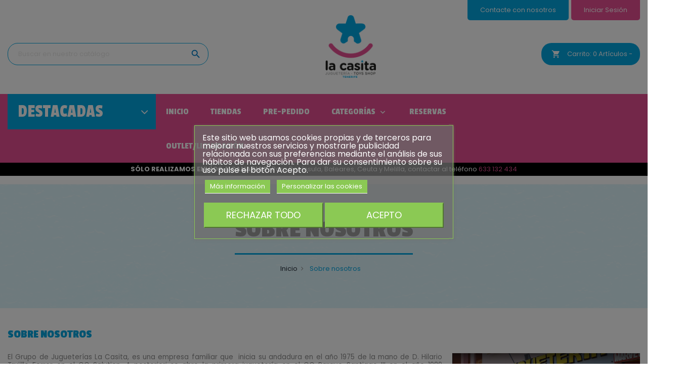

--- FILE ---
content_type: text/html; charset=utf-8
request_url: https://lacasitatoys.es/content/4-sobre-nosotros-la-casita-toys
body_size: 10387
content:
<!doctype html>
<html lang="es">

  <head>
    
      
  <meta charset="utf-8">


  <meta http-equiv="x-ua-compatible" content="ie=edge">



  <title>Sobre nosotros - La Casita Toys</title>
  <meta name="description" content="¿Quieres saber más sobre La Casita Toys?">
  <meta name="keywords" content="sobre nosotros, información">
      <meta name="robots" content="noindex">
    


  <meta name="viewport" content="width=device-width, initial-scale=1">



  <link rel="icon" type="image/vnd.microsoft.icon" href="https://lacasitatoys.es/img/favicon.ico?1612292080">
  <link rel="shortcut icon" type="image/x-icon" href="https://lacasitatoys.es/img/favicon.ico?1612292080">



    <link rel="stylesheet" href="https://lacasitatoys.es/themes/child_kidsshop/assets/cache/theme-9e7417134.css" type="text/css" media="all">




  

  <script type="text/javascript">
        var added_to_wishlist = "Producto a\u00f1adido a favoritos correctamente";
        var isLogged = false;
        var isLoggedWishlist = false;
        var lgcookieslaw_block = true;
        var lgcookieslaw_cookie_name = "__lglaw";
        var lgcookieslaw_position = "3";
        var lgcookieslaw_reload = true;
        var lgcookieslaw_session_time = "1296000";
        var loggin_required = "Debes estar logueado para gestionar tus favoritos";
        var owl_wishlist = {"total_nw":0};
        var prestashop = {"cart":{"products":[],"totals":{"total":{"type":"total","label":"Total","amount":0,"value":"0,00\u00a0\u20ac"},"total_including_tax":{"type":"total","label":"Total (impuestos incl.)","amount":0,"value":"0,00\u00a0\u20ac"},"total_excluding_tax":{"type":"total","label":"Total (impuestos excl.)","amount":0,"value":"0,00\u00a0\u20ac"}},"subtotals":{"products":{"type":"products","label":"Subtotal","amount":0,"value":"0,00\u00a0\u20ac"},"discounts":null,"shipping":{"type":"shipping","label":"Transporte","amount":0,"value":""},"tax":null},"products_count":0,"summary_string":"0 art\u00edculos","vouchers":{"allowed":1,"added":[]},"discounts":[],"minimalPurchase":0,"minimalPurchaseRequired":""},"currency":{"name":"Euro","iso_code":"EUR","iso_code_num":"978","sign":"\u20ac"},"customer":{"lastname":null,"firstname":null,"email":null,"birthday":null,"newsletter":null,"newsletter_date_add":null,"optin":null,"website":null,"company":null,"siret":null,"ape":null,"is_logged":false,"gender":{"type":null,"name":null},"addresses":[]},"language":{"name":"Espa\u00f1ol (Spanish)","iso_code":"es","locale":"es-ES","language_code":"es-es","is_rtl":"0","date_format_lite":"d\/m\/Y","date_format_full":"d\/m\/Y H:i:s","id":2},"page":{"title":"","canonical":null,"meta":{"title":"Sobre nosotros - La Casita Toys","description":"\u00bfQuieres saber m\u00e1s sobre La Casita Toys?","keywords":"sobre nosotros, informaci\u00f3n","robots":"noindex"},"page_name":"cms","body_classes":{"lang-es":true,"lang-rtl":false,"country-ES":true,"currency-EUR":true,"layout-full-width":true,"page-cms":true,"tax-display-enabled":true,"cms-id-4":true},"admin_notifications":[]},"shop":{"name":"La Casita Toys","logo":"https:\/\/lacasitatoys.es\/img\/la-casita-toys-logo-1612292080.jpg","stores_icon":"https:\/\/lacasitatoys.es\/img\/logo_stores.png","favicon":"https:\/\/lacasitatoys.es\/img\/favicon.ico"},"urls":{"base_url":"https:\/\/lacasitatoys.es\/","current_url":"https:\/\/lacasitatoys.es\/content\/4-sobre-nosotros-la-casita-toys","shop_domain_url":"https:\/\/lacasitatoys.es","img_ps_url":"https:\/\/lacasitatoys.es\/img\/","img_cat_url":"https:\/\/lacasitatoys.es\/img\/c\/","img_lang_url":"https:\/\/lacasitatoys.es\/img\/l\/","img_prod_url":"https:\/\/lacasitatoys.es\/img\/p\/","img_manu_url":"https:\/\/lacasitatoys.es\/img\/m\/","img_sup_url":"https:\/\/lacasitatoys.es\/img\/su\/","img_ship_url":"https:\/\/lacasitatoys.es\/img\/s\/","img_store_url":"https:\/\/lacasitatoys.es\/img\/st\/","img_col_url":"https:\/\/lacasitatoys.es\/img\/co\/","img_url":"https:\/\/lacasitatoys.es\/themes\/child_kidsshop\/assets\/img\/","css_url":"https:\/\/lacasitatoys.es\/themes\/child_kidsshop\/assets\/css\/","js_url":"https:\/\/lacasitatoys.es\/themes\/child_kidsshop\/assets\/js\/","pic_url":"https:\/\/lacasitatoys.es\/upload\/","pages":{"address":"https:\/\/lacasitatoys.es\/direccion","addresses":"https:\/\/lacasitatoys.es\/direcciones","authentication":"https:\/\/lacasitatoys.es\/iniciar-sesion","cart":"https:\/\/lacasitatoys.es\/carrito","category":"https:\/\/lacasitatoys.es\/index.php?controller=category","cms":"https:\/\/lacasitatoys.es\/index.php?controller=cms","contact":"https:\/\/lacasitatoys.es\/contactenos","discount":"https:\/\/lacasitatoys.es\/descuento","guest_tracking":"https:\/\/lacasitatoys.es\/seguimiento-pedido-invitado","history":"https:\/\/lacasitatoys.es\/historial-compra","identity":"https:\/\/lacasitatoys.es\/datos-personales","index":"https:\/\/lacasitatoys.es\/","my_account":"https:\/\/lacasitatoys.es\/mi-cuenta","order_confirmation":"https:\/\/lacasitatoys.es\/confirmacion-pedido","order_detail":"https:\/\/lacasitatoys.es\/index.php?controller=order-detail","order_follow":"https:\/\/lacasitatoys.es\/seguimiento-pedido","order":"https:\/\/lacasitatoys.es\/pedido","order_return":"https:\/\/lacasitatoys.es\/index.php?controller=order-return","order_slip":"https:\/\/lacasitatoys.es\/facturas-abono","pagenotfound":"https:\/\/lacasitatoys.es\/pagina-no-encontrada","password":"https:\/\/lacasitatoys.es\/recuperar-contrasena","pdf_invoice":"https:\/\/lacasitatoys.es\/index.php?controller=pdf-invoice","pdf_order_return":"https:\/\/lacasitatoys.es\/index.php?controller=pdf-order-return","pdf_order_slip":"https:\/\/lacasitatoys.es\/index.php?controller=pdf-order-slip","prices_drop":"https:\/\/lacasitatoys.es\/productos-rebajados","product":"https:\/\/lacasitatoys.es\/index.php?controller=product","search":"https:\/\/lacasitatoys.es\/busqueda","sitemap":"https:\/\/lacasitatoys.es\/mapa-web","stores":"https:\/\/lacasitatoys.es\/tiendas","supplier":"https:\/\/lacasitatoys.es\/proveedor","register":"https:\/\/lacasitatoys.es\/iniciar-sesion?create_account=1","order_login":"https:\/\/lacasitatoys.es\/pedido?login=1"},"alternative_langs":[],"theme_assets":"\/themes\/child_kidsshop\/assets\/","actions":{"logout":"https:\/\/lacasitatoys.es\/?mylogout="},"no_picture_image":{"bySize":{"cart_default":{"url":"https:\/\/lacasitatoys.es\/img\/p\/es-default-cart_default.jpg","width":125,"height":125},"small_default":{"url":"https:\/\/lacasitatoys.es\/img\/p\/es-default-small_default.jpg","width":148,"height":148},"medium_default":{"url":"https:\/\/lacasitatoys.es\/img\/p\/es-default-medium_default.jpg","width":210,"height":210},"home_default":{"url":"https:\/\/lacasitatoys.es\/img\/p\/es-default-home_default.jpg","width":281,"height":281},"large_default":{"url":"https:\/\/lacasitatoys.es\/img\/p\/es-default-large_default.jpg","width":800,"height":800}},"small":{"url":"https:\/\/lacasitatoys.es\/img\/p\/es-default-cart_default.jpg","width":125,"height":125},"medium":{"url":"https:\/\/lacasitatoys.es\/img\/p\/es-default-medium_default.jpg","width":210,"height":210},"large":{"url":"https:\/\/lacasitatoys.es\/img\/p\/es-default-large_default.jpg","width":800,"height":800},"legend":""}},"configuration":{"display_taxes_label":true,"display_prices_tax_incl":false,"is_catalog":false,"show_prices":true,"opt_in":{"partner":false},"quantity_discount":{"type":"discount","label":"Descuento unitario"},"voucher_enabled":1,"return_enabled":0},"field_required":[],"breadcrumb":{"links":[{"title":"Inicio","url":"https:\/\/lacasitatoys.es\/"},{"title":"Sobre nosotros","url":"https:\/\/lacasitatoys.es\/content\/4-sobre-nosotros-la-casita-toys"}],"count":2},"link":{"protocol_link":"https:\/\/","protocol_content":"https:\/\/"},"time":1770132597,"static_token":"3f64ae5eda39f37b1d266bdc3476462c","token":"4e6a8ec192892abaeb01a10a165212fa","debug":false};
        var psemailsubscription_subscription = "https:\/\/lacasitatoys.es\/module\/ps_emailsubscription\/subscription";
        var psr_icon_color = "#E84F93";
      </script>



  
<script type="text/javascript">
var baseDir = "/";
var static_token = "3f64ae5eda39f37b1d266bdc3476462c";
</script>





    
  </head>

  <body id="cms" class="lang-es country-es currency-eur layout-full-width page-cms tax-display-enabled cms-id-4">
    <main>
		
			<div class="owl-menu-mobile">
	<div class="menu-mobile-header">
		<div class="menu-sidebar-title">
			<i class="material-icons">menu</i>
			<span>Menu</span>
		</div>
		<div class="menu-icon">
			<a href="javascript:void(0);">
				<i id="menu-icon-close" class="material-icons">&#xE5CD;</i>
			</a>
		</div>
	</div>
	
	<div class="js-top-menu-top vmenu-links">
		 
<div id="vmenu1-wishlist" class="vmenu1-wishlist">
	<div class="block-wishlist-vmenu1">
		<i class="material-icons">favorite_border</i>
		<a href="https://lacasitatoys.es/module/owlblockwishlist/mywishlist">
			<span class="icon-text">Wishlist</span>
			<span class="amount_circle_menu">
				<span class="wishlist-products-count">0</span>
			</span>
		</a>
	</div>
</div>

		<div class="about-us">
			<i class="material-icons">description</i>
			<a href="https://lacasitatoys.es/index.php?controller=cms&id_cms=4&id_lang=1">About Us</a>
		</div>
		<div class="track-order">
			<i class="material-icons">track_changes</i>
			<a href="https://lacasitatoys.es/seguimiento-pedido-invitado">Track Order</a> 
		</div>
	</div>
	
	
	<div class="menu-mobile-content">
		<div class="menu-sidebar-title">Categorías</div>
		<div class="menu-mobile-inner">
		<ul id="owl_accordion_menu_ver" class="accordion top-menu menu-content ul-menu-mobile">
												<li class="card level-1  item-1">
						<a href="https://lacasitatoys.es/11-lego">
														
						   <span>Lego</span>
						   
						   						   	
						</a>
						
												
											</li>
																<li class="card level-1  item-2">
						<a href="https://lacasitatoys.es/14-playmobil">
														
						   <span>Playmobil</span>
						   
						   						   	
						</a>
						
												
											</li>
																<li class="card level-1  item-3">
						<a href="https://lacasitatoys.es/30-munecos-interactivos">
														
						   <span>Muñecos interactivos</span>
						   
						   						   	
						</a>
						
												
											</li>
																<li class="card level-1  item-4">
						<a href="https://lacasitatoys.es/18-munecas">
														
						   <span>Muñecas</span>
						   
						   						   	
						</a>
						
												
											</li>
																<li class="card level-1  item-5">
						<a href="https://lacasitatoys.es/38-coleccion">
														
						   <span>Colección</span>
						   
						   						   	
						</a>
						
												
											</li>
																<li class="card level-1  item-6">
						<a href="https://lacasitatoys.es/22-vehiculos">
														
						   <span>Vehículos</span>
						   
						   						   	
						</a>
						
												
											</li>
																<li class="card level-1  item-7">
						<a href="https://lacasitatoys.es/20-juegos-de-mesa">
														
						   <span>Juegos de mesa</span>
						   
						   						   	
						</a>
						
												
											</li>
																<li class="card level-1  item-8">
						<a href="https://lacasitatoys.es/10-figuras-de-accion-peliculas-y-juegos">
														
						   <span>Figuras de Acción, Películas y Juegos</span>
						   
						   						   	
						</a>
						
												
											</li>
									</ul>
		</div>
	</div>
	
	<div class="js-top-menu-bottom vmenu-links">
		<div class="help-outline">
			<i class="material-icons">help_outline</i>
			<a href="#">Ayuda</a>
		</div>
		<div class="contact-us">
			<i class="material-icons">mail_outline</i>
			<a href="https://lacasitatoys.es/contactenos">Contact us</a>
		</div>
		<div class="store-location">
			<i class="material-icons">location_on</i>
			<a href="https://lacasitatoys.es/tiendas">Store Location</a>
		</div>
	</div>
	
</div>
		
      
              
      <header id="header">
        
          
  <nav class="header-nav clearfix">
	<div class="container">
		<div class="header-nav-pc">
			
			<div id="_desktop_user_info">
  <div class="user-info">
          <a
        href="https://lacasitatoys.es/mi-cuenta"
        title="Log in to your customer account"
        rel="nofollow"
      >
        <i class="material-icons hidden-md-up">person</i>
        <span>Iniciar Sesión</span>
      </a>
      </div>
</div><div id="_desktop_contact_link" class="hidden-sm-down">
  <div id="contact-link">
    <a href="https://lacasitatoys.es/contactenos">Contacte con nosotros</a>
  </div>
</div>

		</div>
		<div class="top-logo clearfix" id="_mobile_logo"></div>
		
		<div class="nav-mobile mobile hidden-md-up text-xs-center">
			<div class="vmenu-mobile icon_menu float-xs-left">
				<i class="material-icons">&#xE5D2;</i>
			</div>
			<div id="_mobile_search_widget"></div>
			<div class="cart-nav-mobile float-xs-right" id="_mobile_cart"></div>
			<div class="clearfix"></div>
		</div>
	</div>
	<div class="fixed-bottom hidden-sm-up"><p style="text-align:center;"> <strong>SÓLO REALIZAMOS ENVÍOS A CANARIAS</strong> | Para Península, Baleares, Ceuta y Melilla, contactar al teléfono <a href="tel:+34633132434">633 132 434</a></p></div>
  </nav>



  <div class="header-top hidden-sm-down">
    <div class="container">
		<div class="row">
		<div class="position-static">
				<div id="_desktop_cart" class="header-cart hidden-sm-down">
  <div class="blockcart cart-preview inactive" data-refresh-url="//lacasitatoys.es/module/ps_shoppingcart/ajax">
    <div class="header">
      		<i class="material-icons shopping-cart">shopping_cart</i>
		<span class="hidden-md-down">Carrito:</span>
        <span class="cart-products-count">0</span>
		<span class="hidden-sm-down">Artículos - </span>
		<span class="cart-total hidden-sm-down">0,00 €</span>
      	 
    </div>
  </div>
</div>
<!-- Block search module TOP -->
<div id="_desktop_search_widget" class="col-sm-12 col-md-4">
	<div id="search_widget" class="search-widget" data-search-controller-url="//lacasitatoys.es/busqueda">
		<form method="get" action="//lacasitatoys.es/busqueda">
			<input type="hidden" name="controller" value="search">
			<input type="text" name="s" value="" placeholder="Buscar en nuestro catálogo">
			<button type="submit">
				<i class="material-icons search">&#xE8B6;</i>
			</button>
		</form>
	</div>
</div>
<!-- /Block search module TOP -->

			</div>
			<div id="_desktop_logo" class="header-logo col-md-4 col-lg-4 col-xl-5">
			  <a href="https://lacasitatoys.es/">
				<img class="logo img-responsive" src="https://lacasitatoys.es/img/la-casita-toys-logo-1612292080.jpg" alt="La Casita Toys">
			  </a>
			</div>
			
		</div>
      
    </div>
  </div>
	<div class="header-menu">
		<div class="container">
		   <div class="header-menu-content clearfix">
					
				
	
<div id="owl-menu-ver-left" class="owl-menu-ver-top hidden-lg-down owl-menu-ver-page ver-menu-page">
	<div class="category-title">
		<span>Destacadas</span>
	</div>
	<div id="_desktop_menu_ver">
		<div id="js-category-left" class="category-left">
		<ul class="top-menu menu-content">
												<li class="level-1  item-1">
						<a href="https://lacasitatoys.es/11-lego">
													   <span>Lego</span>
						   													</a>
						
											</li>
																<li class="level-1  item-2">
						<a href="https://lacasitatoys.es/14-playmobil">
													   <span>Playmobil</span>
						   													</a>
						
											</li>
																<li class="level-1  item-3">
						<a href="https://lacasitatoys.es/30-munecos-interactivos">
													   <span>Muñecos interactivos</span>
						   													</a>
						
											</li>
																<li class="level-1  item-4">
						<a href="https://lacasitatoys.es/18-munecas">
													   <span>Muñecas</span>
						   													</a>
						
											</li>
																<li class="level-1  item-5">
						<a href="https://lacasitatoys.es/38-coleccion">
													   <span>Colección</span>
						   													</a>
						
											</li>
																<li class="level-1  item-6">
						<a href="https://lacasitatoys.es/22-vehiculos">
													   <span>Vehículos</span>
						   													</a>
						
											</li>
																<li class="level-1  item-7">
						<a href="https://lacasitatoys.es/20-juegos-de-mesa">
													   <span>Juegos de mesa</span>
						   													</a>
						
											</li>
																<li class="level-1  item-8">
						<a href="https://lacasitatoys.es/10-figuras-de-accion-peliculas-y-juegos">
													   <span>Figuras de Acción, Películas y Juegos</span>
						   													</a>
						
											</li>
									</ul>
		</div>
	</div>
	
</div>
<div id="top_menu_owl" class="owl-menu-horizontal hidden-sm-down">
	
	<ul id="top-menu" class="top-menu menu-content">
		<li class="icon_menu float-xs-left hidden-xl-up">
			<a href="javascript:void(0);"><i class="material-icons">&#xE5D2;</i></a>
		</li>
	
		<li class="level-1 item-home">
			<a href="https://lacasitatoys.es/">
				<span>Inicio</span>
			</a>
		</li>
									<li class="level-1 ">
										<a href="https://lacasitatoys.es/tiendas">
						<span class="m-title">Tiendas</span>
											
					</a>
					
					
					
									</li>
												<li class="level-1 ">
										<a href="https://lacasitatoys.es/59-pre-pedido">
						<span class="m-title">PRE-PEDIDO</span>
											
					</a>
					
					
					
									</li>
												<li class="level-1  parent">
										<a href="#">
						<span class="m-title">Categorías</span>
											
					</a>
					
					
					
																	<div data-toggle="dropdown" role="button" class="dropdown-toggle-split icon-menu-sort float-xs-right">
							<i class="material-icons add">&#xE313;</i>
						</div>
					
						<div class="dropdown-menu owl-sub-menu menu-dropdown col-xs-12 col-lg-12 col-xl-12  owl-sub-auto" id="top_sub_menu_51944">
															<div class="owl-menu-row row col-md-12">
																														<div class="owl-menu-col col-xs-12 col-sm-4 col-lg-3 ">
																									<ul class="ul-column">
																											<li class="menu-item  item-header">
																															<a href="https://lacasitatoys.es/11-lego">Lego</a>
																													</li>
																											<li class="menu-item  item-line">
																															<a href="https://lacasitatoys.es/12-legos-de-0-3-anos">Legos de 0-3 años</a>
																													</li>
																											<li class="menu-item  item-line">
																															<a href="https://lacasitatoys.es/13-lego-mas-de-3-anos">Lego más de 3 años</a>
																													</li>
																											<li class="menu-item  item-header">
																															<a href="https://lacasitatoys.es/14-playmobil">Playmobil</a>
																													</li>
																											<li class="menu-item  item-line">
																															<a href="https://lacasitatoys.es/15-playmobil-de-0-a-3-anos">De 0 a 3 años</a>
																													</li>
																											<li class="menu-item  item-line">
																															<a href="https://lacasitatoys.es/16-playmobil-mas-de-3-anos">Más de 3 años</a>
																													</li>
																											<li class="menu-item  item-header">
																															<a href="https://lacasitatoys.es/10-figuras-de-accion-peliculas-y-juegos">Figuras de Acción, Películas y Juegos</a>
																													</li>
																											<li class="menu-item  item-line">
																															<a href="https://lacasitatoys.es/10-figuras-de-accion-peliculas-y-juegos">Figuras de Acción, Películas y Juegos</a>
																													</li>
																											<li class="menu-item  item-line">
																															<a href="https://lacasitatoys.es/44-role-play">Role-Play</a>
																													</li>
																											<li class="menu-item  item-line">
																															<a href="https://lacasitatoys.es/46-super-mario">Super Mario</a>
																													</li>
																											<li class="menu-item  item-line">
																															<a href="https://lacasitatoys.es/47-super-zings">Super Zings</a>
																													</li>
																										</ul>
																							</div>
																					<div class="owl-menu-col col-xs-12 col-sm-4 col-lg-3 ">
																									<ul class="ul-column">
																											<li class="menu-item  item-line">
																															<a href="https://lacasitatoys.es/20-juegos-de-mesa">Juegos de mesa</a>
																													</li>
																											<li class="menu-item  item-line">
																															<a href="https://lacasitatoys.es/21-juegos-de-madera">Juegos de Madera</a>
																													</li>
																											<li class="menu-item  item-line">
																															<a href="https://lacasitatoys.es/23-puericultura">Puericultura</a>
																													</li>
																											<li class="menu-item  item-line">
																															<a href="https://lacasitatoys.es/19-peluches">Peluches</a>
																													</li>
																											<li class="menu-item  item-header">
																															<a href="https://lacasitatoys.es/22-vehiculos">Vehículos</a>
																													</li>
																											<li class="menu-item  item-line">
																															<a href="https://lacasitatoys.es/41-cars">Cars</a>
																													</li>
																											<li class="menu-item  item-line">
																															<a href="https://lacasitatoys.es/42-monster-jam">Monster Jam</a>
																													</li>
																											<li class="menu-item  item-line">
																															<a href="https://lacasitatoys.es/43-radio-control">Radio Control</a>
																													</li>
																											<li class="menu-item  item-header">
																															<a href="https://lacasitatoys.es/24-minifiguras-de-coleccion">Minifiguras de colección</a>
																													</li>
																											<li class="menu-item  item-line">
																															<a href="https://lacasitatoys.es/24-minifiguras-de-coleccion">Minifiguras de colección</a>
																													</li>
																											<li class="menu-item  item-line">
																															<a href="https://lacasitatoys.es/45-figuras-schleich">Figuras Schleich</a>
																													</li>
																										</ul>
																							</div>
																					<div class="owl-menu-col col-xs-12 col-sm-4 col-lg-3 ">
																									<ul class="ul-column">
																											<li class="menu-item  item-line">
																															<a href="https://lacasitatoys.es/25-juegos-educativos">Juegos Educativos</a>
																													</li>
																											<li class="menu-item  item-line">
																															<a href="https://lacasitatoys.es/26-manualidades">Manualidades</a>
																													</li>
																											<li class="menu-item  item-line">
																															<a href="https://lacasitatoys.es/27-pistolas-nerf">Pistolas Nerf</a>
																													</li>
																											<li class="menu-item  item-line">
																															<a href="https://lacasitatoys.es/30-munecos-interactivos">Muñecos interactivos</a>
																													</li>
																											<li class="menu-item  item-line">
																															<a href="https://lacasitatoys.es/31-hotwheels">Hotwheels</a>
																													</li>
																											<li class="menu-item  item-line">
																															<a href="https://lacasitatoys.es/38-coleccion">Colección</a>
																													</li>
																											<li class="menu-item  item-line">
																															<a href="https://lacasitatoys.es/39-jurassic">Jurassic</a>
																													</li>
																											<li class="menu-item  item-line">
																															<a href="https://lacasitatoys.es/40-peppa-pig">Peppa Pig</a>
																													</li>
																											<li class="menu-item  item-line">
																															<a href="https://lacasitatoys.es/35-set-nino">Set niño</a>
																													</li>
																											<li class="menu-item  item-line">
																															<a href="https://lacasitatoys.es/34-set-nina">Set niña</a>
																													</li>
																											<li class="menu-item  item-line">
																															<a href="https://lacasitatoys.es/57-patrulla-canina">Patrulla Canina</a>
																													</li>
																											<li class="menu-item  item-line">
																															<a href="https://lacasitatoys.es/55-puzzles">Puzzles</a>
																													</li>
																										</ul>
																							</div>
																					<div class="owl-menu-col col-xs-12 col-sm-4 col-lg-3 ">
																									<ul class="ul-column">
																											<li class="menu-item  item-line">
																															<a href="https://lacasitatoys.es/32-barbie">Barbie</a>
																													</li>
																											<li class="menu-item  item-line">
																															<a href="https://lacasitatoys.es/33-nenuco">Nenuco</a>
																													</li>
																											<li class="menu-item  item-line">
																															<a href="https://lacasitatoys.es/36-bicicletas-patinetas-vehiculos-electricos">Bicicletas, patinetas, vehículos eléctricos</a>
																													</li>
																											<li class="menu-item  item-line">
																															<a href="https://lacasitatoys.es/37-dragon-ball">Dragon Ball</a>
																													</li>
																											<li class="menu-item  item-line">
																															<a href="https://lacasitatoys.es/17-top-model">Top Model</a>
																													</li>
																											<li class="menu-item  item-header">
																															<a href="https://lacasitatoys.es/18-munecas">Muñecas</a>
																													</li>
																											<li class="menu-item  item-line">
																															<a href="https://lacasitatoys.es/18-munecas">Muñecas</a>
																													</li>
																											<li class="menu-item  item-line">
																															<a href="https://lacasitatoys.es/48-baby-born">Baby Born</a>
																													</li>
																											<li class="menu-item  item-line">
																															<a href="https://lacasitatoys.es/49-frozen">Frozen</a>
																													</li>
																											<li class="menu-item  item-line">
																															<a href="https://lacasitatoys.es/50-bellies">Bellies</a>
																													</li>
																											<li class="menu-item  item-line">
																															<a href="https://lacasitatoys.es/51-lol">LOL</a>
																													</li>
																											<li class="menu-item  item-line">
																															<a href="https://lacasitatoys.es/52-poopsie">Poopsie</a>
																													</li>
																											<li class="menu-item  item-line">
																															<a href="https://lacasitatoys.es/53-pinypon">Pinypon</a>
																													</li>
																										</ul>
																							</div>
																											</div>
													</div>
									</li>
												<li class="level-1 ">
										<a href="https://lacasitatoys.es/contactenos">
						<span class="m-title">Reservas</span>
											
					</a>
					
					
					
									</li>
												<li class="level-1 ">
										<a href="https://lacasitatoys.es/54-outlet">
						<span class="m-title">Outlet/Liquidación</span>
											
					</a>
					
					
					
									</li>
						</ul>
</div>
			</div>
		</div>
		<div class="fixed-bottom"><p style="text-align:center;"><strong>SÓLO REALIZAMOS ENVÍOS A CANARIAS</strong> | Para Península, Baleares, Ceuta y Melilla, contactar al teléfono <a href="tel:+34633132434">633 132 434</a></p></div>

	</div>
        
      </header>
	         
        
<aside id="notifications">
  <div class="container">
    
    
    
      </div>
</aside>
      
      <section id="wrapper">
					
				
<div class="breadcrumb-container">
	<nav data-depth="2" class="breadcrumb hidden-sm-down">
		<div class="container">
			<h1 class="page-title" itemprop="name">
	Sobre nosotros
</h1>
			<ol itemscope itemtype="http://schema.org/BreadcrumbList">
						  
					<li itemprop="itemListElement" itemscope itemtype="http://schema.org/ListItem">
						<a itemprop="item" href="https://lacasitatoys.es/">
						  <span itemprop="name">Inicio</span>
						</a>
					<meta itemprop="position" content="1">
					</li>
			  
						  
					<li itemprop="itemListElement" itemscope itemtype="http://schema.org/ListItem">
						<a itemprop="item" href="https://lacasitatoys.es/content/4-sobre-nosotros-la-casita-toys">
						  <span itemprop="name">Sobre nosotros</span>
						</a>
					<meta itemprop="position" content="2">
					</li>
			  
						</ol>
		</div>
	</nav>
</div>
			
		        <div class="container">
          
		   			          

          
  <div id="content-wrapper">
    

  <section id="main">

    
      
        <header class="page-header">
          <h1>
  Sobre nosotros
</h1>
        </header>
      
    

    
  <section id="content" class="page-content page-cms page-cms-4">

    
      <div style="font-size:13.3333px;background-color:#ffffff;"><img src="https://lacasitatoys.es/img/cms/Tienda%20la%20casita%20toys.JPG" style="float:right;margin-left:20px;" alt="" width="371" height="217" />El Grupo de Jugueterías La Casita, es una empresa familiar que  inicia su andadura en el año 1975 de la mano de D. Hilario Trujillo Ferrer en el CC Salytien. A posteriori se abre la primera juguetería en el CC Parque Santiago III en el año 1989 (Bernadette Toys Shop) .Con el paso de los años la empresa ha ido evolucionando procurando en todo momento la especialización en las líneas de productos que oferta y persiguiendo siempre un trato personalizado hacia el cliente."</div>
<div style="font-size:13.3333px;background-color:#ffffff;"></div>
<div style="font-size:13.3333px;background-color:#ffffff;">Nuestros objetivos:</div>
<div style="font-size:13.3333px;background-color:#ffffff;">
<ul><li>Ofrecer una gama de productos infantiles adaptados a cada rango de edad, apostando por la introducción de productos innovadores tanto en funcionalidad como en materiales que los componen.</li>
<li>Búsqueda de la fidelización del cliente, atendiendo a las necesidades que en cada momento le puedan surgir y haciendo un seguimiento detallado de sus pedidos.</li>
<li>Ofrecer una linea de productos exclusivos al cliente adulto que permita cubrir la demanda del cliente fan o coleccionista.</li>
</ul></div>
    

    
      
    

    
      
    

  </section>


    
      <footer class="page-footer">
        
          <!-- Footer content -->
        
      </footer>
    

  </section>


  </div>


          
        </div>
		      </section>
	        <footer id="footer">
        
          <div class="footer-container">
		<div class="footer">
		<div class="container">
			<div class="row">
			  <div class="block-extra-links col-md-3 links wrapper">
	<div class="hidden-sm-down">
		<h3 class="h3 text-uppercase block-contact-title">Extra Links</h3>
	</div>
	
	<div class="title clearfix hidden-md-up" data-target="#extra_links" data-toggle="collapse">
		<span class="h3">Extra Links</span>
		<span class="float-xs-right">
		  <span class="navbar-toggler collapse-icons">
			<i class="material-icons add">&#xE313;</i>
			<i class="material-icons remove">&#xE316;</i>
		  </span>
		</span>
	</div>
	<div id="extra_links" class="block_content collapse">
									<div><img src="https://lacasitatoys.es/img/la-casita-toys-logo-1612292080.jpg" width="100px" /></div>
<div></div>
<div>
<div>Avenida Antonio Domínguez, 18, 38660 Arona España</div>
<div>Llámenos: 922 75 24 34 / 633 132 434</div>
</div>
<div></div>
<div class="payment-right clearfix">
<ul>
<li><a data-toggle="tooltip" data-placement="top" title="visa" href="#"><img src="https://lacasitatoys.es/modules/owlcustomhtml/views/img/cms/icon1.jpg" /></a></li>
<li><a data-toggle="tooltip" data-placement="top" title="mastercard" href="#"><img src="https://lacasitatoys.es/modules/owlcustomhtml/views/img/cms/icon7.jpg" /></a></li>
</ul>
</div>
						</div>
</div>
	<div class="col-md-3 wrapper links">
  <h3 class="h3 hidden-sm-down">Productos</h3>
    <div class="title clearfix hidden-md-up" data-target="#footer_sub_menu_29197" data-toggle="collapse">
	<span class="h3">Productos</span>
	<span class="float-xs-right">
	  <span class="navbar-toggler collapse-icons">
		<i class="material-icons add">&#xE313;</i>
		<i class="material-icons remove">&#xE316;</i>
	  </span>
	</span>
  </div>
  <ul id="footer_sub_menu_29197" class="collapse">
		  <li>
		<a
			id="link-product-page-prices-drop-1"
			class="cms-page-link"
			href="https://lacasitatoys.es/productos-rebajados"
			title="Our special products">
		  Ofertas
		</a>
	  </li>
		  <li>
		<a
			id="link-product-page-new-products-1"
			class="cms-page-link"
			href="https://lacasitatoys.es/novedades"
			title="Novedades">
		  Novedades
		</a>
	  </li>
		  <li>
		<a
			id="link-product-page-best-sales-1"
			class="cms-page-link"
			href="https://lacasitatoys.es/mas-vendidos"
			title="Los más vendidos">
		  Los más vendidos
		</a>
	  </li>
	  </ul>
</div>
<div class="col-md-3 wrapper links">
  <h3 class="h3 hidden-sm-down">Nuestra empresa</h3>
    <div class="title clearfix hidden-md-up" data-target="#footer_sub_menu_36668" data-toggle="collapse">
	<span class="h3">Nuestra empresa</span>
	<span class="float-xs-right">
	  <span class="navbar-toggler collapse-icons">
		<i class="material-icons add">&#xE313;</i>
		<i class="material-icons remove">&#xE316;</i>
	  </span>
	</span>
  </div>
  <ul id="footer_sub_menu_36668" class="collapse">
		  <li>
		<a
			id="link-cms-page-1-2"
			class="cms-page-link"
			href="https://lacasitatoys.es/content/1-entrega"
			title="Nuestros términos y condiciones de envío">
		  Envío
		</a>
	  </li>
		  <li>
		<a
			id="link-cms-page-2-2"
			class="cms-page-link"
			href="https://lacasitatoys.es/content/2-aviso-legal"
			title="Aviso legal">
		  Aviso legal
		</a>
	  </li>
		  <li>
		<a
			id="link-cms-page-4-2"
			class="cms-page-link"
			href="https://lacasitatoys.es/content/4-sobre-nosotros-la-casita-toys"
			title="¿Quieres saber más sobre La Casita Toys?">
		  Sobre nosotros
		</a>
	  </li>
		  <li>
		<a
			id="link-cms-page-5-2"
			class="cms-page-link"
			href="https://lacasitatoys.es/content/5-pago-seguro"
			title="Nuestra forma de pago segura">
		  Pago seguro
		</a>
	  </li>
		  <li>
		<a
			id="link-cms-page-6-2"
			class="cms-page-link"
			href="https://lacasitatoys.es/content/6-condiciones-generales"
			title="">
		  Condiciones Generales
		</a>
	  </li>
		  <li>
		<a
			id="link-cms-page-7-2"
			class="cms-page-link"
			href="https://lacasitatoys.es/content/7-nuestras-tiendas"
			title="La Casita Toys nos encontramos en el Sur de Tenerife, pero realizamos envíos a toda Canarias. Encuentra tu juguete perfecto o tu artículo de colección.">
		  Nuestras Tiendas
		</a>
	  </li>
		  <li>
		<a
			id="link-cms-page-8-2"
			class="cms-page-link"
			href="https://lacasitatoys.es/content/8-politica-de-privacidad"
			title="">
		  Política de Privacidad
		</a>
	  </li>
		  <li>
		<a
			id="link-cms-page-9-2"
			class="cms-page-link"
			href="https://lacasitatoys.es/content/9-politica-de-cookies"
			title="">
		  Política de Cookies
		</a>
	  </li>
		  <li>
		<a
			id="link-static-page-contact-2"
			class="cms-page-link"
			href="https://lacasitatoys.es/contactenos"
			title="Contáctenos">
		  Contacte con nosotros
		</a>
	  </li>
		  <li>
		<a
			id="link-static-page-stores-2"
			class="cms-page-link"
			href="https://lacasitatoys.es/tiendas"
			title="">
		  Tiendas
		</a>
	  </li>
		  <li>
		<a
			id="link-custom-page-mapa-web-2"
			class="custom-page-link"
			href="https://lacasitatoys.es/mapa-web"
			title="">
		  Mapa Web
		</a>
	  </li>
		  <li>
		<a
			id="link-custom-page-gestionar-cookies-2"
			class="custom-page-link"
			href="https://lacasitatoys.es/module/lgcookieslaw/disallow?token=1494fe7310632909dfe5536320da74e3"
			title="">
		  Gestionar Cookies
		</a>
	  </li>
	  </ul>
</div>

<div id="block_myaccount_infos" class="col-md-3 links wrapper">
  <h3 class="myaccount-title hidden-sm-down">
    <a class="text-uppercase" href="https://lacasitatoys.es/mi-cuenta" rel="nofollow">
      Tu cuenta
    </a>
  </h3>
  <div class="title clearfix hidden-md-up" data-target="#footer_account_list" data-toggle="collapse">
    <span class="h3">Tu cuenta</span>
    <span class="float-xs-right">
      <span class="navbar-toggler collapse-icons">
        <i class="material-icons add">&#xE313;</i>
        <i class="material-icons remove">&#xE316;</i>
      </span>
    </span>
  </div>
  <ul class="account-list collapse" id="footer_account_list">
            <li>
          <a href="https://lacasitatoys.es/datos-personales" title="Información personal" rel="nofollow">
            Información personal
          </a>
        </li>
            <li>
          <a href="https://lacasitatoys.es/historial-compra" title="Pedidos" rel="nofollow">
            Pedidos
          </a>
        </li>
            <li>
          <a href="https://lacasitatoys.es/facturas-abono" title="Facturas por abono" rel="nofollow">
            Facturas por abono
          </a>
        </li>
            <li>
          <a href="https://lacasitatoys.es/direcciones" title="Direcciones" rel="nofollow">
            Direcciones
          </a>
        </li>
            <li>
          <a href="https://lacasitatoys.es/descuento" title="Cupones de descuento" rel="nofollow">
            Cupones de descuento
          </a>
        </li>
        <li class="link_wishlist">
	<a href="https://lacasitatoys.es/module/owlblockwishlist/mywishlist" title="Mis favoritos">
	Mis favoritos
	</a>
</li>

	</ul>
</div>
<div id="lgcookieslaw_banner" class="lgcookieslaw-banner lgcookieslaw-message-floating lgcookieslaw-reject-all-button-enabled">
    <div class="container">
        <div class="lgcookieslaw-message">
            <p>Este sitio web usamos cookies propias y de terceros para mejorar nuestros servicios y mostrarle publicidad relacionada con sus preferencias mediante el análisis de sus hábitos de navegación. Para dar su consentimiento sobre su uso pulse el botón Acepto.</p> 
            <div class="lgcookieslaw-link-container">
                <a id="lgcookieslaw_info" class="lgcookieslaw-info lgcookieslaw-link-button"  target="_blank"  href="https://lacasitatoys.es/content/9-politica-de-cookies" >
                    Más información
                </a>

                <a id="lgcookieslaw_customize_cookies" class="lgcookieslaw-customize-cookies lgcookieslaw-link-button" onclick="customizeCookies()">
                    Personalizar las cookies
                </a>
            </div>
        </div>
        <div class="lgcookieslaw-button-container">
                            <button id="lgcookieslaw_reject_all" class="lgcookieslaw-btn lgcookieslaw-reject-all lgcookieslaw-link-button" onclick="closeinfo(true, 2)">
                    Rechazar todo
                </button>
            
            <button id="lgcookieslaw_accept" class="lgcookieslaw-btn lgcookieslaw-accept lggoogleanalytics-accept" onclick="closeinfo(true, 1)">Acepto</button>
        </div>
    </div>
</div>

<div id="lgcookieslaw_modal" class="lgcookieslaw-modal">
    <div class="lgcookieslaw-modal-body">
        <h2>Gestión de cookies</h2>
        <div class="lgcookieslaw-section">
            <div class="lgcookieslaw-section-name">
                Personalización
            </div>
            <div class="lgcookieslaw-section-checkbox">
                <label class="lgcookieslaw-switch">
                    <div class="lgcookieslaw-slider-option-left">No</div>
                    <input type="checkbox" id="lgcookieslaw-customization-enabled" >
                    <span class="lgcookieslaw-slider"></span>
                    <div class="lgcookieslaw-slider-option-right">Sí</div>
                </label>
            </div>
            <div class="lgcookieslaw-section-description">
                <ul>
<li>Cookies de terceros con propósitos analíticos.</li>
<li>Mostrar recomendaciones personalizadas basadas en su navegación en otros sitios.</li>
<li>Mostrar campañas personalizadas en otras sitios web.</li>
</ul>             </div>
        </div>
        <div class="lgcookieslaw-section">
            <div class="lgcookieslaw-section-name">
                Funcionales (obligatorio)
            </div>
            <div class="lgcookieslaw-section-checkbox">
                <label class="lgcookieslaw-switch">
                    <div class="lgcookieslaw-slider-option-left">No</div>
                    <input type="checkbox" checked="checked" disabled="disabled">
                    <span class="lgcookieslaw-slider lgcookieslaw-slider-checked"></span>
                    <div class="lgcookieslaw-slider-option-right">Sí</div>
                </label>
            </div>
            <div class="lgcookieslaw-section-description">
                <ul>
<li>Necesarias para navegar en este sitio y utilizar sus funciones.</li>
<li>Identificarle como usuario y almacenar sus preferencias como idioma y moneda.</li>
<li>Personalizar su experiencia en base con su navegación.</li>
</ul>             </div>
        </div>
    </div>
    <div class="lgcookieslaw-modal-footer">
        <div class="lgcookieslaw-modal-footer-left">
            <button id="lgcookieslaw_cancel" class="btn lgcookieslaw-cancel"> > Cancelar</button>
        </div>
        <div class="lgcookieslaw-modal-footer-right">
                            <button id="lgcookieslaw_reject_all" class="btn lgcookieslaw-reject-all" onclick="closeinfo(true, 2)">Rechazar todo</button>
            
            <button id="lgcookieslaw_save" class="btn lgcookieslaw-save" onclick="closeinfo(true)">Aceptar selección</button>
            <button id="lgcookieslaw_accept_all" class="btn lgcookieslaw-accept-all lggoogleanalytics-accept" onclick="closeinfo(true, 1)">Aceptar todo</button>
        </div>
    </div>
</div>

<div class="lgcookieslaw-overlay"></div>

			</div>
		</div>
	</div>
</div>
        
      </footer>
		<div class="owl-footer">
			<div class="block-owl-footer">
	<div class="container">
		
									<div class="copy-right">
<p>© 2021 La Casita Toys | Sitio web gestionado por <a href="https://nubeliacloud.com">Nubelia.cloud</a></p>
</div>
							
	</div>
</div>
		</div>
    </main>

    
        <script type="text/javascript" src="https://lacasitatoys.es/themes/child_kidsshop/assets/cache/bottom-6d871e133.js" ></script>


    

    
      
    
  </body>

</html>